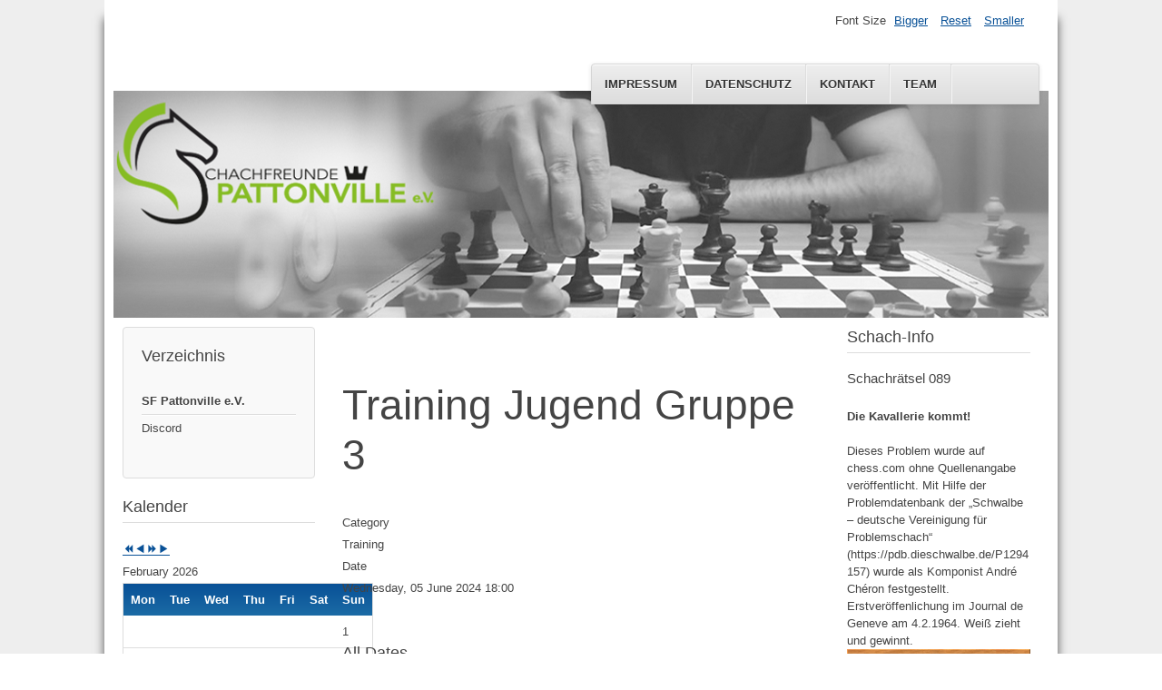

--- FILE ---
content_type: text/html; charset=utf-8
request_url: http://sf-pattonville.de/index.php/component/icagenda/86-training-jugend-gruppe-3?Itemid=101&date=2024-06-05-18-00
body_size: 32768
content:
<!DOCTYPE html>
<html lang="en-gb" dir="ltr">
	<head>
		<meta name="viewport" content="width=device-width, initial-scale=1.0, maximum-scale=3.0, user-scalable=yes"/>
		<meta name="HandheldFriendly" content="true" />
		<meta name="apple-mobile-web-app-capable" content="YES" />
		<meta charset="utf-8" />
	<base href="http://sf-pattonville.de/index.php/component/icagenda/86-training-jugend-gruppe-3" />
	<meta name="rights" content="Schachfreunde Pattonville e.V." />
	<meta name="description" content="Schachfreunde Pattonville e.V." />
	<meta name="generator" content="Joomla! - Open Source Content Management" />
	<title>www.sf-pattonville.de</title>
	<link href="/templates/beez3/favicon.ico" rel="shortcut icon" type="image/vnd.microsoft.icon" />
	<link href="/media/com_icagenda/icicons/style.css" rel="stylesheet" />
	<link href="/media/com_icagenda/css/icagenda-front.css" rel="stylesheet" />
	<link href="/media/com_icagenda/css/tipTip.css" rel="stylesheet" />
	<link href="/components/com_icagenda/themes/packs/default/css/default_component.css" rel="stylesheet" />
	<link href="/templates/system/css/system.css?f0809d1388396c54bf299a8758eb22aa" rel="stylesheet" />
	<link href="/templates/beez3/css/position.css?f0809d1388396c54bf299a8758eb22aa" rel="stylesheet" />
	<link href="/templates/beez3/css/layout.css?f0809d1388396c54bf299a8758eb22aa" rel="stylesheet" />
	<link href="/templates/beez3/css/print.css?f0809d1388396c54bf299a8758eb22aa" rel="stylesheet" media="print" />
	<link href="/templates/beez3/css/general.css?f0809d1388396c54bf299a8758eb22aa" rel="stylesheet" />
	<link href="/templates/beez3/css/personal.css?f0809d1388396c54bf299a8758eb22aa" rel="stylesheet" />
	<!--[if IE 7]><link href="/templates/beez3/css/ie7only.css?f0809d1388396c54bf299a8758eb22aa" rel="stylesheet" /><![endif]-->
	<link href="/components/com_icagenda/themes/packs/default/css/default_module.css" rel="stylesheet" />
	<style>

@media screen and (min-width:1201px){


}

@media screen and (min-width:769px) and (max-width:1200px){



.ic-filters-label {
	margin-bottom: 8px;
}
.ic-filters-label-title-2,
.ic-filters-label-title-3 {
	margin-bottom: -5px;
	height: 40px;
	line-height: 40px;
}
.ic-filters-btn-2 {
	height: 40px;
	line-height: 40px;
}
.ic-filters-controls {
	padding: 0;
}
.ic-search-submit,
.ic-search-reset {
	width: 50%;
}

}

@media screen and (min-width:481px) and (max-width:768px){



.ic-filters-label {
	margin-bottom: 8px;
}
.ic-filters-label-title-2,
.ic-filters-label-title-3 {
	margin-bottom: -5px;
	height: 40px;
	line-height: 40px;
}
.ic-filters-btn-2 {
	height: 40px;
	line-height: 40px;
}
.ic-filters-controls {
	padding: 0;
}
.ic-search-submit,
.ic-search-reset {
	width: 50%;
}

}

@media screen and (max-width:480px){



#icagenda .share {
	display:none;
}


.ic-divCell {
	float: left;
}


.icagenda_form input,
.icagenda_form input[type="file"],
.icagenda_form .input-large,
.icagenda_form .input-xlarge,
.icagenda_form .input-xxlarge,
.icagenda_form .select-large,
.icagenda_form .select-xlarge,
.icagenda_form .select-xxlarge {
	width: 90%;
}
.icagenda_form .input-small {
	width: 90px;
}
.icagenda_form .select-small {
	width: 114px;
}
.icagenda_form .ic-date-input {
	width: auto;
}
.ic-captcha-label {
	display: none;
}


.ic-filters-label {
	margin-bottom: 8px;
}
.ic-filters-label-title-2,
.ic-filters-label-title-3 {
	margin-bottom: -5px;
	height: 40px;
	line-height: 40px;
}
.ic-filters-btn-2 {
	height: 40px;
	line-height: 40px;
}
.ic-filters-controls {
	padding: 0;
}
.ic-search-submit,
.ic-search-reset {
	width: 100%;
}
.ic-button-more > .ic-row1 {
	height: 40px;
}

}

@media screen and (min-width:1201px){


}

@media screen and (min-width:769px) and (max-width:1200px){


}

@media screen and (min-width:481px) and (max-width:768px){


}

@media screen and (max-width:480px){



	#ictip a.close {
		padding-right:15px;
	}

}

	</style>
	<script type="application/json" class="joomla-script-options new">{"csrf.token":"8fa9eb40daa6eb412df629beb7d33d28","system.paths":{"root":"","base":""},"joomla.jtext":{"TPL_BEEZ3_ALTOPEN":"is open","TPL_BEEZ3_ALTCLOSE":"is closed","TPL_BEEZ3_TEXTRIGHTOPEN":"Open info","TPL_BEEZ3_TEXTRIGHTCLOSE":"Close info","TPL_BEEZ3_FONTSIZE":"Font Size","TPL_BEEZ3_BIGGER":"Bigger","TPL_BEEZ3_RESET":"Reset","TPL_BEEZ3_SMALLER":"Smaller","TPL_BEEZ3_INCREASE_SIZE":"Increase size","TPL_BEEZ3_REVERT_STYLES_TO_DEFAULT":"Revert styles to default","TPL_BEEZ3_DECREASE_SIZE":"Decrease size","TPL_BEEZ3_OPENMENU":"Open Menu","TPL_BEEZ3_CLOSEMENU":"Close Menu"}}</script>
	<script src="/media/jui/js/jquery.min.js?f0809d1388396c54bf299a8758eb22aa"></script>
	<script src="/media/jui/js/jquery-noconflict.js?f0809d1388396c54bf299a8758eb22aa"></script>
	<script src="/media/jui/js/jquery-migrate.min.js?f0809d1388396c54bf299a8758eb22aa"></script>
	<script src="/media/jui/js/bootstrap.min.js?f0809d1388396c54bf299a8758eb22aa"></script>
	<script src="/media/com_icagenda/js/jquery.tipTip.js"></script>
	<script src="/media/system/js/mootools-core.js?f0809d1388396c54bf299a8758eb22aa"></script>
	<script src="/media/system/js/core.js?f0809d1388396c54bf299a8758eb22aa"></script>
	<script src="/media/system/js/mootools-more.js?f0809d1388396c54bf299a8758eb22aa"></script>
	<script src="/templates/beez3/javascript/md_stylechanger.js?f0809d1388396c54bf299a8758eb22aa"></script>
	<script src="/templates/beez3/javascript/hide.js?f0809d1388396c54bf299a8758eb22aa"></script>
	<script src="/templates/beez3/javascript/respond.src.js?f0809d1388396c54bf299a8758eb22aa"></script>
	<script src="/templates/beez3/javascript/template.js?f0809d1388396c54bf299a8758eb22aa"></script>
	<!--[if lt IE 9]><script src="/media/jui/js/html5.js?f0809d1388396c54bf299a8758eb22aa"></script><![endif]-->
	<script src="/modules/mod_iccalendar/js/jQuery.highlightToday.min.js"></script>
	<script>
	jQuery(document).ready(function(){
		jQuery(".iCtip").tipTip({maxWidth: "200", defaultPosition: "top", edgeOffset: 1});
	});	jQuery(document).ready(function(){
		jQuery(".ic-addtocal").tipTip({maxWidth: "200px", defaultPosition: "bottom", edgeOffset: 1, activation:"hover", keepAlive: true});
	});
	var big        = '7280%';
	var small      = '53%';
	var bildauf    = '/templates/beez3/images/plus.png';
	var bildzu     = '/templates/beez3/images/minus.png';
	var rightopen  = 'Open info';
	var rightclose = 'Close info';
	var altopen    = 'is open';
	var altclose   = 'is closed';

		jQuery(document).ready(function(){
			jQuery("#mod_iccalendar_98").highlightToday("show_today");
		});
	
	</script>
	<meta property="og:title" content="Training Jugend Gruppe 3" />
	<meta property="og:type" content="article" />
	<meta property="og:url" content="http://sf-pattonville.de/index.php/component/icagenda/86-training-jugend-gruppe-3?Itemid=101&date=2024-06-05-18-00" />
	<meta property="og:site_name" content="www.sf-pattonville.de" />

	</head>
	<body id="shadow">
		<div id="all">
			<div id="back">
				<header id="header">
					<div class="logoheader">
						<h1 id="logo">
																			 												<span class="header1">
												</span></h1>
					</div><!-- end logoheader -->
					<ul class="skiplinks">
						<li><a href="#main" class="u2">Skip to content</a></li>
						<li><a href="#nav" class="u2">Jump to main navigation and login</a></li>
													<li><a href="#right" class="u2">Jump to additional information</a></li>
											</ul>
					<h2 class="unseen">Nav view search</h2>
					<h3 class="unseen">Navigation</h3>
					
					<div id="line">
						<div id="fontsize"></div>
						<h3 class="unseen">Search</h3>
						<ul class="nav menu mod-list">
<li class="item-102"><a href="/index.php/impressum" >Impressum</a></li><li class="item-103"><a href="/index.php/datenschutz" >Datenschutz</a></li><li class="item-104"><a href="/index.php/kontakt" >Kontakt</a></li><li class="item-120"><a href="/index.php/vorstand" >Team</a></li></ul>

					</div> <!-- end line -->
				</header><!-- end header -->
				<div id="contentarea2">
					<div id="breadcrumbs">
						
					</div>

											<nav class="left1 " id="nav">
									<div class="moduletable_menu">
					<h3>Verzeichnis</h3>
				<ul class="nav menu mod-list">
<li class="item-101 default current active"><a href="/index.php" >SF Pattonville e.V.</a></li><li class="item-134"><a href="https://discord.gg/KDtEGYCVT6" >Discord</a></li></ul>
</div>
			<div class="moduletable">
					<h3>Kalender</h3>
				<!-- iCagenda - Calendar --><div tabindex="0" id="ic-calendar-98" class="">
<!-- Calendar -->


<div class="default iccalendar " style=" background-color: transparent; background-image: none;" id="98"><div id="mod_iccalendar_98">
			<div class="icagenda_header">
			</div><div class="icnav"><a id="ic-prev-year" class="backicY icagendabtn_98" href="http://sf-pattonville.de/index.php/component/icagenda/86-training-jugend-gruppe-3?Itemid=101&amp;date=2024-06-05-18-00&amp;iccaldate=2025-02-1" rel="nofollow"><span style="height: 1px; width: 1px; position: absolute; overflow: hidden; top: -10px;" title="">Previous Year</span><span class="iCicon iCicon-backicY"></span></a><a id="ic-prev-month" class="backic icagendabtn_98" href="http://sf-pattonville.de/index.php/component/icagenda/86-training-jugend-gruppe-3?Itemid=101&amp;date=2024-06-05-18-00&amp;iccaldate=2026-1-1" rel="nofollow"><span style="height: 1px; width: 1px; position: absolute; overflow: hidden; top: -10px;" title="">Previous Month</span><span class="iCicon iCicon-backic"></span></a><a id="ic-next-year" class="nexticY icagendabtn_98" href="http://sf-pattonville.de/index.php/component/icagenda/86-training-jugend-gruppe-3?Itemid=101&amp;date=2024-06-05-18-00&amp;iccaldate=2027-02-1" rel="nofollow"><span style="height: 1px; width: 1px; position: absolute; overflow: hidden; top: -10px;" title="">Next Year</span><span class="iCicon iCicon-nexticY"></span></a><a id="ic-next-month" class="nextic icagendabtn_98" href="http://sf-pattonville.de/index.php/component/icagenda/86-training-jugend-gruppe-3?Itemid=101&amp;date=2024-06-05-18-00&amp;iccaldate=2026-3-1" rel="nofollow"><span style="height: 1px; width: 1px; position: absolute; overflow: hidden; top: -10px;" title="">Next Month</span><span class="iCicon iCicon-nextic"></span></a><div class="titleic">February 2026</div></div><div style="clear:both"></div>
			<table id="icagenda_calendar" class="ic-table" style="width:100%;">
				<thead>
					<tr>
						<th style="width:14.2857143%;background: ;">Mon</th>
						<th style="width:14.2857143%;background: ;">Tue</th>
						<th style="width:14.2857143%;background: ;">Wed</th>
						<th style="width:14.2857143%;background: ;">Thu</th>
						<th style="width:14.2857143%;background: ;">Fri</th>
						<th style="width:14.2857143%;background: ;">Sat</th>
						<th style="width:14.2857143%;background: ;">Sun</th>
					</tr>
				</thead>
		<tr><td colspan="6"></td><td style="background: ;">
<!-- Module Calendar Day Pop-up -->

	<div class="no-event style_Day" data-cal-date="2026-02-01">
		1	</div>
</td><tr><td style="background: ;">
<!-- Module Calendar Day Pop-up -->

	<div class="no-event style_Day" data-cal-date="2026-02-02">
		2	</div>
</td><td style="background: ;">
<!-- Module Calendar Day Pop-up -->

	<div class="no-event style_Today" data-cal-date="2026-02-03">
		3	</div>
</td><td style="background: ;">
<!-- Module Calendar Day Pop-up -->

	<div class="no-event style_Day" data-cal-date="2026-02-04">
		4	</div>
</td><td style="background: ;">
<!-- Module Calendar Day Pop-up -->

	<div class="no-event style_Day" data-cal-date="2026-02-05">
		5	</div>
</td><td style="background: ;">
<!-- Module Calendar Day Pop-up -->

	<div class="no-event style_Day" data-cal-date="2026-02-06">
		6	</div>
</td><td style="background: ;">
<!-- Module Calendar Day Pop-up -->

	<div class="no-event style_Day" data-cal-date="2026-02-07">
		7	</div>
</td><td style="background: ;">
<!-- Module Calendar Day Pop-up -->

	<div class="no-event style_Day" data-cal-date="2026-02-08">
		8	</div>
</td><tr><td style="background: ;">
<!-- Module Calendar Day Pop-up -->

	<div class="no-event style_Day" data-cal-date="2026-02-09">
		9	</div>
</td><td style="background: ;">
<!-- Module Calendar Day Pop-up -->

	<div class="no-event style_Day" data-cal-date="2026-02-10">
		10	</div>
</td><td style="background: ;">
<!-- Module Calendar Day Pop-up -->

	<div class="no-event style_Day" data-cal-date="2026-02-11">
		11	</div>
</td><td style="background: ;">
<!-- Module Calendar Day Pop-up -->

	<div class="no-event style_Day" data-cal-date="2026-02-12">
		12	</div>
</td><td style="background: ;">
<!-- Module Calendar Day Pop-up -->

	<div class="no-event style_Day" data-cal-date="2026-02-13">
		13	</div>
</td><td style="background: ;">
<!-- Module Calendar Day Pop-up -->

	<div class="no-event style_Day" data-cal-date="2026-02-14">
		14	</div>
</td><td style="background: ;">
<!-- Module Calendar Day Pop-up -->

	<div class="no-event style_Day" data-cal-date="2026-02-15">
		15	</div>
</td><tr><td style="background: ;">
<!-- Module Calendar Day Pop-up -->

	<div class="no-event style_Day" data-cal-date="2026-02-16">
		16	</div>
</td><td style="background: ;">
<!-- Module Calendar Day Pop-up -->

	<div class="no-event style_Day" data-cal-date="2026-02-17">
		17	</div>
</td><td style="background: ;">
<!-- Module Calendar Day Pop-up -->

	<div class="no-event style_Day" data-cal-date="2026-02-18">
		18	</div>
</td><td style="background: ;">
<!-- Module Calendar Day Pop-up -->

	<div class="no-event style_Day" data-cal-date="2026-02-19">
		19	</div>
</td><td style="background: ;">
<!-- Module Calendar Day Pop-up -->

	<div class="no-event style_Day" data-cal-date="2026-02-20">
		20	</div>
</td><td style="background: ;">
<!-- Module Calendar Day Pop-up -->

	<div class="no-event style_Day" data-cal-date="2026-02-21">
		21	</div>
</td><td style="background: ;">
<!-- Module Calendar Day Pop-up -->

	<div class="no-event style_Day" data-cal-date="2026-02-22">
		22	</div>
</td><tr><td style="background: ;">
<!-- Module Calendar Day Pop-up -->

	<div class="no-event style_Day" data-cal-date="2026-02-23">
		23	</div>
</td><td style="background: ;">
<!-- Module Calendar Day Pop-up -->

	<div class="no-event style_Day" data-cal-date="2026-02-24">
		24	</div>
</td><td style="background: ;">
<!-- Module Calendar Day Pop-up -->

	<div class="no-event style_Day" data-cal-date="2026-02-25">
		25	</div>
</td><td style="background: ;">
<!-- Module Calendar Day Pop-up -->

	<div class="no-event style_Day" data-cal-date="2026-02-26">
		26	</div>
</td><td style="background: ;">
<!-- Module Calendar Day Pop-up -->

	<div class="no-event style_Day" data-cal-date="2026-02-27">
		27	</div>
</td><td style="background: ;">
<!-- Module Calendar Day Pop-up -->

	<div class="no-event style_Day" data-cal-date="2026-02-28">
		28	</div>
</td><td colspan="1"></td></tr></table></div></div>
</div>
<script type="text/javascript">
(function($){
	if ($('.spanEv:visible').length !== 0) {
		return false;
	}
	var icmouse = 'click';
	var mouseout = '1';
	var icclasstip = '.icevent a';
	var icclass = '.iccalendar';
	var position = 'left';
	var posmiddle = 'top';
	var modid = '98';
	var modidid = '#98';
	var icagendabtn = '.icagendabtn_98';
	var mod_iccalendar = '#mod_iccalendar_98';
	var template = '.default';
	var loading = 'loading...';
	var closetxt = 'Close';
	var tip_type = '1';
	var tipwidth = 390;
	var smallwidththreshold = 481;
	var verticaloffset = 0;
	var css_position = '';
	var mobile_min_width = 320;
	var extra_css = '';

	$(document).on('click touchend', icagendabtn, function(e){		e.preventDefault();

		url=$(this).attr('href');

		$(modidid).html('<\div class="icloading_box"><\div style="text-align:center;">' + loading + '<\/div><\div class="icloading_img"><\/div><\/div>').load(url + ' ' + mod_iccalendar, function(){$('#mod_iccalendar_98').highlightToday();});

	});

	// Calendar Keyboard Accessibility (experimental, since 3.5.14)
	if (typeof first_mod === 'undefined') {
		$i = '1';
		first_mod = modid;
		first_nb = $i;
		nb_mod = $i;
	} else {
		$i = (typeof $i === 'undefined') ? '2' : ++$i;
		nb_mod = $i;
	}

	$('#ic-calendar-'+modid).addClass('ic-'+nb_mod);

	$(document).keydown(function(e){

		// ctrl+alt+C : focus on first Calendar module
		// REMOVE: Polish language conflict, alt+C Ć
//		if (e.ctrlKey && e.altKey && e.keyCode == 67) {
//			$('#ic-calendar-'+first_mod).focus();
//		}

		// ctrl+alt+N : focus on Next calendar module
		if (e.ctrlKey && e.altKey && e.keyCode == 78) {
			if ($('#ic-calendar-'+modid).is(':focus')) {
				activ = $('#ic-calendar-'+modid).attr('class');
				act = activ.split('-');
				act = act[1];
				next = ++act;
			}
			mod_class = $('#ic-calendar-'+modid).attr('class');
			if ($('.ic-'+next).length == 0) next = 1;
			if (mod_class == 'ic-'+next) $('.ic-'+next).focus();
		}

		// On focused calendar module
		if ($('#ic-calendar-'+modid).is(':focus')){
			switch (e.keyCode) {
				case 37:
					// Left arrow pressed
					url = $('#ic-calendar-'+modid+' #ic-prev-month').attr('href');
					break;
				case 38:
					// Top arrow pressed
					url = $('#ic-calendar-'+modid+' #ic-next-year').attr('href');
					break;
				case 39:
					// Right arrow pressed
					url = $('#ic-calendar-'+modid+' #ic-next-month').attr('href');
					break;
				case 40:
					// Top arrow pressed
					url = $('#ic-calendar-'+modid+' #ic-prev-year').attr('href');
					break;
			}

			if ((!e.shiftKey && (e.keyCode == 37 || e.keyCode == 39)) ||
				(e.shiftKey && (e.keyCode == 38 || e.keyCode == 40))) {
				$(modidid).html('<\div class="icloading_box"><\div style="text-align:center;">' + loading + '<\/div><\div class="icloading_img"><\/div><\/div>').load(url + ' ' + mod_iccalendar, function(){$('#mod_iccalendar_98').highlightToday();});
			}

//			if ($(modidid+' '+icclasstip).is(':focus') && e.keyCode == 13){
//				var icmouse = "click";
//			}
		}
	});

	if (tip_type=='2') {	$(document).on(icmouse, this, function(e){
		e.preventDefault();

		$(".iCaTip").tipTip({maxWidth: "400", defaultPosition: "top", edgeOffset: 1, activation:"hover", keepAlive: true});
	});
	}

	if (tip_type=='1') {		$view_width=$(window).width();		if($view_width<smallwidththreshold){			icmouse='click touchend';
		}

		$(document).on(icmouse, modidid+' '+icclasstip, function(e){
			$view_height=$(window).height();			$view_width=$(window).width();			e.preventDefault();
			$('#ictip').remove();
			$parent=$(this).parent();
			var tip = $($parent).children(modidid+' .spanEv').html();
			tip = tip.replace(/<icscript>/g,'<script>');
			var $tip = tip.replace(/<\/icscript>/g,'<\/script>');

			if ($view_width < smallwidththreshold)
			{
								css_position = 'fixed';
				$width_px = Math.max(mobile_min_width,$view_width); 				$width = '100%';
				$pos = '0px';
				$top = '0px';
				extra_css='border:0;border-radius:0;height:100%;box-shadow:none;margin:0px;padding:10px;min-width:'+mobile_min_width+'px;overflow-y:scroll;padding:0;';			}
			else
			{
				css_position = 'absolute';
				$width_px = Math.min($view_width, tipwidth);
				$width = $width_px+'px';

								switch(position) {
					case 'left':
						$pos=Math.max(0,$(modidid).offset().left-$width_px-10)+'px';
						break;
					case 'right':
						$pos=Math.max(0,Math.min($view_width-$width_px,$(modidid).offset().left+$(modidid).width()+10))+'px';
						break;
					default:						$pos=Math.ceil(($view_width-$width_px)/2)+'px';
						break;
				}

								if (posmiddle === 'top')
				{
					$top = Math.max(0,$(modidid).offset().top-verticaloffset)+'px';				}
				else
				{
					$top = Math.max(0,$(modidid).offset().top+$(modidid).height()-verticaloffset)+'px';				}
			}


			$('body').prepend('<\div style="display:block; position:'+css_position+'; width:'+$width+'; left:'+$pos+'; top:'+$top+';'+extra_css+'" id="ictip"> '+$(this).parent().children('.date').html()+'<a class="close" style="cursor: pointer;"><\div style="display:block; width:auto; height:50px; text-align:right;">' + closetxt + '<\/div></a><span class="clr"></span>'+$tip+'<\/div>');

			// Tooltip Keyboard Accessibility (experimental, since 3.5.14)
			$(document).keydown(function(e){
				//	Shift : focus on tooltip events
				if ($('.icevent a').is(':focus') && e.keyCode == 16){
					$('.ictip-event a').focus();
				}
				//	esc : close tooltip
				if (($('.ictip-event a').is(':focus') || $('.icevent a').is(':focus')) && e.keyCode == 27){
					e.preventDefault();
					$('#ictip').remove();
				}
			});

			// Close Tooltip
			$(document).on('click touchend', '.close', function(e){
				e.preventDefault();
				$('#ictip').remove();
			});

			if (mouseout == '1')
			{
				$('#ictip')
					.mouseout(function() {
//						$( "div:first", this ).text( "mouse out" );
						$('#ictip').stop(true).fadeOut(300);
					})
					.mouseover(function() {
//						$( "div:first", this ).text( "mouse over" );
						$('#ictip').stop(true).fadeIn(300);
					});
			}
		});
	}

}) (jQuery);
</script>
</div>
	
							
<div
	class="moduletable_js "><h3 class="js_heading"> Verein <a href="#"
	title="select"
	onclick="auf('module_94'); return false"
	class="opencloselink" id="link_94"> <span
	class="no"><img src="/templates/beez3/images/plus.png"
	alt="is closed" />
</span></a></h3> <div class="module_content "
	id="module_94" tabindex="-1"><ul class="nav menu mod-list">
<li class="item-105"><a href="/index.php/mitglied-werden" >Mitglied werden</a></li><li class="item-106"><a href="/index.php/spiellokal" >Spiellokal</a></li><li class="item-123"><a href="/index.php/satzung" >Satzung</a></li><li class="item-124"><a href="/index.php/vereins-chronik" >Vereins-Chronik</a></li><li class="item-129"><a href="/index.php/schachraetsel" >Schachrätsel - Liste</a></li><li class="item-137"><a href="/index.php/schachraetsel-uebersicht" >Schachrätsel - Übersicht</a></li><li class="item-130"><a href="/index.php/hygiene-konzept" >Hygiene-Konzept</a></li><li class="item-148"><a href="/index.php/ehrentafel" >Ehrentafel</a></li></ul>
</div>
</div>
	
<div
	class="moduletable_js "><h3 class="js_heading"> Jugend <a href="#"
	title="select"
	onclick="auf('module_97'); return false"
	class="opencloselink" id="link_97"> <span
	class="no"><img src="/templates/beez3/images/plus.png"
	alt="is closed" />
</span></a></h3> <div class="module_content "
	id="module_97" tabindex="-1"><ul class="nav menu mod-list">
<li class="item-125"><a href="/index.php/jugendarbeit" >Allgemeines</a></li><li class="item-135"><a href="/index.php/jogendordnung" >Jugendordnung</a></li><li class="item-111"><a href="/index.php/jugend-pyramide" >Jugend Pyramide</a></li><li class="item-126"><a href="/index.php/training" >Training</a></li></ul>
</div>
</div>
	
<div
	class="moduletable_js "><h3 class="js_heading"> Spielbetrieb <a href="#"
	title="select"
	onclick="auf('module_95'); return false"
	class="opencloselink" id="link_95"> <span
	class="no"><img src="/templates/beez3/images/plus.png"
	alt="is closed" />
</span></a></h3> <div class="module_content "
	id="module_95" tabindex="-1"><ul class="nav menu mod-list">
<li class="item-127"><a href="/index.php/mannschaften" >Mannschaften</a></li><li class="item-128"><a href="/index.php/turniere" >Turniere</a></li><li class="item-132"><a href="/index.php/online-liga" >Online Liga</a></li><li class="item-149"><a href="/index.php/hybrid-liga" >Hybrid-Liga</a></li><li class="item-136"><a href="/index.php/spielregeln" >Spielregeln</a></li></ul>
</div>
</div>
	
<div
	class="moduletable_js "><h3 class="js_heading"> Links <a href="#"
	title="select"
	onclick="auf('module_96'); return false"
	class="opencloselink" id="link_96"> <span
	class="no"><img src="/templates/beez3/images/plus.png"
	alt="is closed" />
</span></a></h3> <div class="module_content "
	id="module_96" tabindex="-1"><ul class="nav menu mod-list">
<li class="item-108"><a href="http://www.svw.info" >Schachverband Württemberg</a></li><li class="item-109"><a href="https://www.schachbund.de" >Deutscher Schachbund</a></li><li class="item-110"><a href="https://www.wlsb.de/" >Württembergischer Landessportbund</a></li><li class="item-113"><a href="http://www.pattonville.de" >Pattonville - Stadt im Grünen</a></li><li class="item-114"><a href="http://www.bv-pattonville.de " >Bürgerverein Pattonville</a></li><li class="item-118"><a href="https://www.stadt-remseck.de/de/Kinder-Jugend-Bildung/Buechereien/Buecherei?view=publish&amp;item=publicLocation&amp;id=18" >Bücherei Pattonville</a></li><li class="item-115"><a href="https://sv-pattonville.de" >Sportverein Pattonville</a></li></ul>
</div>
</div>
	
							
						</nav><!-- end navi -->
					
					<div id="wrapper" >
						<div id="main">

							
							<div id="system-message-container">
	</div>

							<!-- iCagenda CORE 3.7.19 by Jooml!C - https://www.joomlic.com -->
<div id="icagenda" class="ic-event-view">

		
<div class="ic-top-buttons">


		
	<div class="ic-buttons ic-clearfix">

				
				
				<div class="ic-icon">
					</div>

	</div>


</div>
<div class="ic-clearfix">&nbsp;</div>

	<!-- default -->
		
		
		
<!-- Event details -->


		<div class="ic-event-header ic-clearfix">
		<h1>
						
						Training Jugend Gruppe 3		</h1>
	</div>

		<div class="ic-event-buttons ic-clearfix">

				<div class="ic-event-addthis ic-float-left">
					</div>

				<div class="ic-event-registration ic-float-right">
					</div>

	</div>

		<div class="ic-info ic-clearfix">

				
				<div class="ic-details ic-align-left">

			<div class="ic-divTable ic-align-left ic-clearfix">

								<div class="ic-divRow ic-details-cat">
					<div class="ic-divCell ic-label">Category</div>
					<div class="ic-divCell ic-value">Training</div>
				</div>

								<div class="ic-divRow ic-event-date">
					<div class="ic-divCell ic-label">Date</div>
					<div class="ic-divCell ic-value"><span class="ic-single-next">Wednesday,&nbsp;05&nbsp;June&nbsp;2024</span> <span class="ic-single-starttime">18:00</span></div>
				</div>

								
								
			</div>

		</div>

				
	<div>&nbsp;</div>

		
	<div>&nbsp;</div>

			<div id="ic-list-of-dates" class="ic-all-dates ic-clearfix">
		<h3>
			All Dates		</h3>
		<div class="ic-dates-list">

						
						<ul class="alldates"><li class="alldates">Wednesday,&nbsp;18&nbsp;December&nbsp;2024 <span class="evttime">18:00</span></li><li class="alldates">Wednesday,&nbsp;11&nbsp;December&nbsp;2024 <span class="evttime">18:00</span></li><li class="alldates">Wednesday,&nbsp;04&nbsp;December&nbsp;2024 <span class="evttime">18:00</span></li><li class="alldates">Wednesday,&nbsp;27&nbsp;November&nbsp;2024 <span class="evttime">18:00</span></li><li class="alldates">Wednesday,&nbsp;20&nbsp;November&nbsp;2024 <span class="evttime">18:00</span></li><li class="alldates">Wednesday,&nbsp;13&nbsp;November&nbsp;2024 <span class="evttime">18:00</span></li><li class="alldates">Wednesday,&nbsp;06&nbsp;November&nbsp;2024 <span class="evttime">18:00</span></li><li class="alldates">Wednesday,&nbsp;23&nbsp;October&nbsp;2024 <span class="evttime">18:00</span></li><li class="alldates">Wednesday,&nbsp;16&nbsp;October&nbsp;2024 <span class="evttime">18:00</span></li><li class="alldates">Wednesday,&nbsp;09&nbsp;October&nbsp;2024 <span class="evttime">18:00</span></li><li class="alldates">Wednesday,&nbsp;02&nbsp;October&nbsp;2024 <span class="evttime">18:00</span></li><li class="alldates">Wednesday,&nbsp;25&nbsp;September&nbsp;2024 <span class="evttime">18:00</span></li><li class="alldates">Wednesday,&nbsp;18&nbsp;September&nbsp;2024 <span class="evttime">18:00</span></li><li class="alldates">Wednesday,&nbsp;11&nbsp;September&nbsp;2024 <span class="evttime">18:00</span></li><li class="alldates">Wednesday,&nbsp;24&nbsp;July&nbsp;2024 <span class="evttime">18:00</span></li><li class="alldates">Wednesday,&nbsp;17&nbsp;July&nbsp;2024 <span class="evttime">18:00</span></li><li class="alldates">Wednesday,&nbsp;10&nbsp;July&nbsp;2024 <span class="evttime">18:00</span></li><li class="alldates">Wednesday,&nbsp;03&nbsp;July&nbsp;2024 <span class="evttime">18:00</span></li><li class="alldates">Wednesday,&nbsp;26&nbsp;June&nbsp;2024 <span class="evttime">18:00</span></li><li class="alldates">Wednesday,&nbsp;19&nbsp;June&nbsp;2024 <span class="evttime">18:00</span></li><li class="alldates">Wednesday,&nbsp;12&nbsp;June&nbsp;2024 <span class="evttime">18:00</span></li><li class="alldates">Wednesday,&nbsp;05&nbsp;June&nbsp;2024 <span class="evttime">18:00</span></li><li class="alldates">Wednesday,&nbsp;15&nbsp;May&nbsp;2024 <span class="evttime">18:00</span></li><li class="alldates">Wednesday,&nbsp;08&nbsp;May&nbsp;2024 <span class="evttime">18:00</span></li><li class="alldates">Wednesday,&nbsp;24&nbsp;April&nbsp;2024 <span class="evttime">18:00</span></li><li class="alldates">Wednesday,&nbsp;17&nbsp;April&nbsp;2024 <span class="evttime">18:00</span></li><li class="alldates">Wednesday,&nbsp;10&nbsp;April&nbsp;2024 <span class="evttime">18:00</span></li><li class="alldates">Wednesday,&nbsp;20&nbsp;March&nbsp;2024 <span class="evttime">18:00</span></li><li class="alldates">Wednesday,&nbsp;13&nbsp;March&nbsp;2024 <span class="evttime">18:00</span></li><li class="alldates">Wednesday,&nbsp;06&nbsp;March&nbsp;2024 <span class="evttime">18:00</span></li><li class="alldates">Wednesday,&nbsp;28&nbsp;February&nbsp;2024 <span class="evttime">18:00</span></li><li class="alldates">Wednesday,&nbsp;21&nbsp;February&nbsp;2024 <span class="evttime">18:00</span></li><li class="alldates">Wednesday,&nbsp;07&nbsp;February&nbsp;2024 <span class="evttime">18:00</span></li><li class="alldates">Wednesday,&nbsp;31&nbsp;January&nbsp;2024 <span class="evttime">18:00</span></li><li class="alldates">Wednesday,&nbsp;24&nbsp;January&nbsp;2024 <span class="evttime">18:00</span></li><li class="alldates">Wednesday,&nbsp;17&nbsp;January&nbsp;2024 <span class="evttime">18:00</span></li><li class="alldates">Wednesday,&nbsp;10&nbsp;January&nbsp;2024 <span class="evttime">18:00</span></li></ul>
		</div>
	</div>
	
	</div>
		

		</div>
<div style="text-align: center; font-size: 12px; text-decoration: none"><p>Powered by <a href="https://www.icagenda.com" target="_blank" style="font-weight: bold; text-decoration: none !important;">iCagenda</a></p></div>

						</div><!-- end main -->
					</div><!-- end wrapper -->

					                      
<!--  section close-info button:  button disabled 23.06.2021 Pete
                        <div id="close">
							<a href="#" onclick="auf('right')">
							<span id="bild">
								Close info							</span>
							</a>
						</div>
      section close-info ends -->
                                  
						<aside id="right">
							<h2 class="unseen">Additional information</h2>
									<div class="moduletable">
					<h3>Schach-Info</h3>
				<div class="newsflash">
					<h4 class="newsflash-title">
			Schachrätsel 089		</h4>


	

	<p><strong>Die Kavallerie kommt!</strong><br /><br />Dieses Problem wurde auf chess.com ohne Quellenangabe veröffentlicht. Mit Hilfe der Problemdatenbank der „Schwalbe – deutsche Vereinigung für Problemschach“ (https://pdb.dieschwalbe.de/P1294157) wurde als Komponist André Chéron festgestellt. Erstveröffenlichung im Journal de Geneve am 4.2.1964. Weiß zieht und gewinnt.<br /><img src="/images/Bilder/Raetsel/Schachraetsel_89_Weihnacht2025.jpg" alt="" /></p>
<p><a href="/index.php/27-verein/verein-raetsel-loesungen/402-schachraetsel-089-loesung">Schachrätsel 089 Lösung</a></p>
<hr />

					<h4 class="newsflash-title">
			Pattonviller Meister		</h4>


	

	<p><a href="/index.php/8-uncategorised/central/360-bjem-2024">Omar ist Bezirksmeister U10</a><a href="/index.php/8-uncategorised/central/335-kjem-2023"><br />Omar ist Kreismeister U10</a><a href="/index.php/8-uncategorised/central/266-vereinsmeisterschaft-2022"><br /></a><a href="/index.php/8-uncategorised/central/252-johnny-ist-kreismeister-im-schachkreis-ludwigsburg">Johnny ist Kreismeister U12</a><a href="/index.php/18-spielbetrieb/spielbetrieb-saison/216-die-schachfreunde-sind-meister"><br />Die Pattonviller sind Meister<br /></a><a href="/index.php/8-uncategorised/central/231-pattonville-ist-pokalmeister">Die Pattonviller sind Pokalsieger<br /></a><a href="/index.php/8-uncategorised/central/244-die-jugend-steigt-auf">Die Jugend steigt auf<br /><br /></a><a href="/index.php/ehrentafel">Die Ehrentafel der<br />Schachfreunde Pattonville e.V.</a></p>
<hr />

	</div>
</div>
	
							
							
						</aside><!-- end right -->
					
					
					<div class="wrap"></div>
				</div> <!-- end contentarea -->
			</div><!-- back -->
		</div><!-- all -->

		<div id="footer-outer">
			
			<div id="footer-sub">
				<footer id="footer">
					
				</footer><!-- end footer -->
			</div>
		</div>
		
	</body>
</html>
